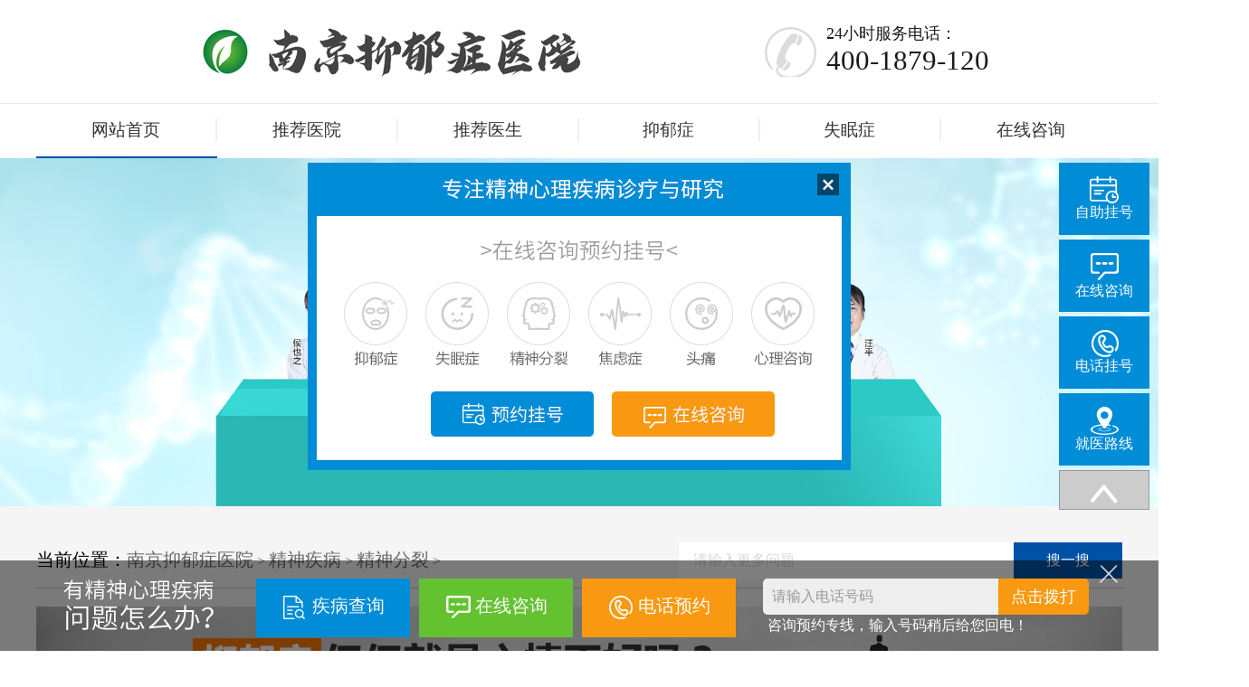

--- FILE ---
content_type: text/html
request_url: http://www.ddsjk.net/jsfl/5161.html
body_size: 4450
content:
<!DOCTYPE html>
<html lang="en">
<head>
<meta charset="utf-8">
<meta http-equiv="Cache-Control" content="no-siteapp">  
<meta name="mobile-agent" content="format=html5;url=http://m.ddsjk.net/jsfl/5161.html">
<script src="http://js.skxlyy.com/seo/uaredirect.js" type="text/javascript"></script>
<script type="text/javascript">uaredirect("http://m.ddsjk.net/jsfl/5161.html");</script>
<title>快来看看精神分裂的这些特征，你是否有出现_南京抑郁症医院</title>
<meta name="description" content="快来看看精神分裂的这些特征，你是否有出现! 很多精神方面的疾病隐匿性都是很高的，不容易被察觉到，或者在早期的时候出现的症状表现比较轻微，人们也不会太多的关注这方面的">
<meta name="keywords" content="快来,看看,精神分裂,的,这些,特征,你,是否,有,">
<script src="/webjian.js"></script>
<link rel="stylesheet" href="/css/swiper.min.css">
<link rel="stylesheet" href="/css/index.css">
<script src="/js/jquery.min.js"></script>
<script src="/js/swiper.min.js"></script>
<script src="/js/TouchSlide.1.1.js"></script>
<script src="/js/index.js"></script>
<base target="_blank">
</head>
<body>
<div class="header">
  <header class="clearfix">
    <div class="head_left"><a href="/"><img src="/images/logo.png" alt="南京抑郁症医院"></a></div>
    <div class="head_right"><span>24小时服务电话：</span><a href="javascript:(0);" onClick="onClickSWT('seo'); return false;">400-1879-120</a></div>
  </header>
</div>
<ul class="nav_ul clearfix">
  <li class="active"><a href="/">网站首页</a></li>
  <li><a href="/yyjj/">推荐医院</a></li>
  <li><a href="/zjtd/">推荐医生</a></li>
  <li><a href="/yyz/">抑郁症</a></li>
  <li><a href="/smz/">失眠症</a></li>
  <li><a href="javascript:(0);" onClick="onClickSWT('seo'); return false;">在线咨询</a></li>
</ul>
<div class="banner"><a href="javascript:(0);" onClick="onClickSWT('seo'); return false;"><img src="/images/banner.jpg" alt="南京抑郁症医院"></a></div>
<div class="mainList_box">
  <div class="main_list">
    <div class="main_top clearfix">
      <div class="current_posi"><span>当前位置：</span><a href='http://www.ddsjk.net/'>南京抑郁症医院</a> > <a href='/jsjb/'>精神疾病</a> > <a href='/jsfl/'>精神分裂</a> > </div>
      <form class="formsearch clearfix" action="/plus/search.php" method="post">
        <input name="q" type="text" class="search-input" value="请输入更多问题" onfocus="if(this.value!=null)this.value=''">
        <button class="search-submit" type="submit">搜一搜</button>
      </form>
    </div>
    <div class="ad03"><a href="javascript:(0);" onClick="onClickSWT('seo'); return false;"><img src="/images/a03.jpg" alt="南京抑郁症医院"></a></div>
    <div class="article_con clearfix">
      <div class="article_box">
        <h1>快来看看精神分裂的这些特征，你是否有出现</h1>
        <div class="article_content">
          <p>　<strong>　快来看看精神分裂的这些特征，你是否有出现!</strong>很多精神方面的疾病隐匿性都是很高的，不容易被察觉到，或者在早期的时候出现的症状表现比较轻微，人们也不会太多的关注这方面的问题，随着时间的推移便会导致疾病迅速扩散，从而影响到了人们的健康问题，为了更好的避免伤害发生，我们需要提前了解清楚疾病症状，并做好相关的防御措施。</p>
<p style="text-align: center;"><img alt="" src="/uploads/allimg/211223/1001404N2-0.jpg" style="width: 400px; height: 319px;" /></p>
<p><strong>　　精神分裂症的早期症状有哪些?</strong></p>
<p>　　一.说话乱七八糟</p>
<p>　　一个原本说话很有逻辑条理的人，当和他交流说话时，发现他说话的内容和以前相比在逻辑上变得凌乱、枯燥、无趣，或经常说些对方听不懂的话，这让人觉得对话交流是一种痛苦。发生这样的情况，往往都是精神病的早期症状，此时要及时带病人去医院检查治疗。</p>
<p>　　二.睡眠质量变差</p>
<p>　　精神分裂症患者早期会出现易醒，失眠，睡眠过多等症状，明显的是病人的睡眠质量越来越差。</p>
<p>　　三.情感变化</p>
<p>　　情绪变得麻木，缺乏以前的热情，对很多事情都失去了兴趣，与朋友之间缺乏沟通，开始慢慢疏远，或者因为一些小事变得脾气十分暴躁，有时候会不明原因的哭泣或者狂喜都是精神分裂的前兆。</p>
<p>　　四.行为异常<a href="http://www.rkjsk.com/jsfl/zz/20211009_2743.html"><strong><font color="#ff8020">精神分裂是出现哪些症状</font></strong></a></p>
<p>　　病人行为开始变得诡秘，常人难以理解，偏爱独处，开始自言自语，发呆，等等和以前不同的行为很可能是疾病的信号。</p>
<p>　　五.敏感多疑</p>
<p>　　病人变得敏感多疑，会觉得很多事情都是自己想的。比如其他人谈论的话题，和病人对视，都会觉得这个人不怀好意。病人开始变得谨慎，并且经常注意别人的举动。像这样经常发生猜疑行为的人，很可能患上了精神分裂症。</p>
<p>　　六.性格改变</p>
<p>　　许多精神病的前兆都会导致性格的巨大变化。比如本来热情开朗的人变得沉默寡言，本来自律守纪的人开始变得散漫等等。个性发生巨大变化，通常是由压力所致。若周围的人出现这种情况，就要考虑是否是精神方面的问题，要引起注意。</p>
<p>　　七.幻觉</p>
<p>　　精神分裂症可以有多种感觉和知觉障碍，其中突出的是幻觉，包括幻听、视幻觉、嗅幻觉、味觉幻觉和触觉幻觉，其中常见的是幻听。患者会觉得这些幻觉是真实的，就像是真实发生了，而周围的人却感觉不到。例如看见树影，就会认为是人影，而产生许多与人影有关的错误联想等等。</p>
<p>　<strong>　快来看看精神分裂的这些特征，你是否有出现!</strong>疾病的出现会让人的思维意识模糊、情感冷漠多疑、还会伴随出现幻听幻觉的情况，每天睡眠质量也很差，入睡困难容易惊醒，整日里身体得不到充分的休息，精神状态必然也很差。</p>
        </div>
        <ul class="art_ul clearfix">
          <li>上一篇：<a href='/jsfl/5150.html'>得了精神分裂症后，怎么做才能恢复正常</a> </li>
          <li>下一篇：<a href='/jsfl/5181.html'>精分发生之后，会出现哪些变化</a> </li>
        </ul>
      </div>
      <div class="article_right" onClick="onClickSWT('seo'); return false;">
        <div class="stage_box">
          <div class="left_til"><p>您目前所处那个阶段</p><span></span></div>
          <ul class="stage clearfix">
            <li class="active" onClick="onClickSWT('seo'); return false;">
              <img src="/images/stage01.jpg" alt="" class="curr">
              <img src="/images/stage011.jpg" alt="" class="hov">
              <p>未检查<br>要检查什么项目</p>
            </li>
            <li onClick="onClickSWT('seo'); return false;">
              <img src="/images/stage02.jpg" alt="" class="curr">
              <img src="/images/stage022.jpg" alt="" class="hov">
              <p>已检查<br>不知要如何治疗</p>
            </li>
            <li onClick="onClickSWT('seo'); return false;">
              <img src="/images/stage03.jpg" alt="" class="curr">
              <img src="/images/stage033.jpg" alt="" class="hov">
              <p>治疗过<br>为何效果不佳</p>
            </li>
            <li onClick="onClickSWT('seo'); return false;">
              <img src="/images/stage04.jpg" alt="" class="curr">
              <img src="/images/stage044.jpg" alt="" class="hov">
              <p>想治疗<br>寻求最佳医院方案</p>
            </li>
          </ul>
        </div>
        <div class="art_per">
          <div class="left_til">
            <p>百分之九十的患者还看了</p>
            <span></span>
          </div>
          <ul class="art_recom">
            <li class="clearfix"><a href="/smz/5184.html">不了解这些常识，服用</a><span>【10-12】</span></li>
<li class="clearfix"><a href="/kjz/5183.html">面对社恐问题，要怎么</a><span>【10-12】</span></li>
<li class="clearfix"><a href="/yyz/5182.html">情绪容易抑郁，试试这</a><span>【10-12】</span></li>
<li class="clearfix"><a href="/jsfl/5181.html">精分发生之后，会出现</a><span>【10-12】</span></li>
<li class="clearfix"><a href="/sjsr/5180.html">神经衰弱来临前，会有</a><span>【08-08】</span></li>
<li class="clearfix"><a href="/yyz/5179.html">预防抑郁发生，我们需</a><span>【08-08】</span></li>
<li class="clearfix"><a href="/jlz/5178.html">焦虑症状太多，怎么做</a><span>【08-08】</span></li>

          </ul>
        </div>
      </div>
    </div>
  </div>
  <div class="ad04"><a href="javascript:(0);" onClick="onClickSWT('seo'); return false;"><img src="/images/a04.jpg" alt="南京抑郁症医院"></a></div>
  <div class="list_nav">
    <a href="javascript:(0);" onClick="onClickSWT('seo'); return false;">在线咨询</a>
    <a href="javascript:(0);" onClick="onClickSWT('seo'); return false;">预约挂号</a>
    <a href="/lylx/">推荐路线</a>
    <a href="javascript:(0);" onClick="onClickSWT('seo'); return false;">就诊时间</a>
  </div>
</div>
<div class="ft_box">
  <div class="ft_con clearfix">
    <div class="ft_left"><a href="/"><img src="/images/ft_logo.png" alt="南京抑郁症医院"></a></div>
    <div class="ft_mid01">
      <span class="line"></span>
      <p class="p01">网络在线咨询</p>
      <div class="instant instant01" onClick="onClickSWT('seo'); return false;">
        <p>马上提问  及时回复</p>
        <span>Ask questions immediately and reply promptly</span>
      </div>
    </div>
    <div class="ft_mid02">
      <span class="line"></span>
      <p class="p01">QQ在线咨询</p>
      <div class="instant instant02" onClick="onClickSWT('seo'); return false;">
        <p>实时沟通  免费答疑</p>
        <span>Free Question Answering for Real-time Communication</span>
      </div>
    </div>
    <div class="ft_right">
      <span class="line"></span>
      <p class="p01">24小时免费咨询电话</p>
      <div class="ft_tel"><span>免费热线</span><a href="javascript:(0);" onClick="onClickSWT('seo'); return false;">400-1879-120</a></div>
    </div>
  </div>
</div>
<script type="text/javascript" src="http://js.skxlyy.com/pc/swt/swt.js"></script> 
<script>
var _hmt = _hmt || [];
(function() {
  var hm = document.createElement("script");
  hm.src = "https://hm.baidu.com/hm.js?8bd2321271ec494e2625e58ef2cfa7c0";
  var s = document.getElementsByTagName("script")[0]; 
  s.parentNode.insertBefore(hm, s);
})();
</script>
<div style="display:none;"><script type="text/javascript" src="https://s9.cnzz.com/z_stat.php?id=1279983965&web_id=1279983965"></script></div>
</body>
</html>

--- FILE ---
content_type: text/css
request_url: http://www.ddsjk.net/css/index.css
body_size: 5190
content:
@charset "utf-8";
*{box-sizing: border-box; -webkit-box-sizing: border-box; -moz-box-sizing: border-box; margin: 0; padding: 0;}
body{margin: 0 auto; font-family: "Microsoft Yahei";background: #fff;}
html{width: 100%;background: #fff;}
a{text-decoration: none; border: none;}
a:focus, a:hover{text-decoration: none;}
ul, li{list-style: none; margin: 0; padding: 0;}
table{border-collapse: collapse; border-spacing: 0;}
img{border: none; vertical-align: middle;}
input{outline: none;}
button{outline: none; appearance: none; -webkit-appearance: none;}
i{font-style: normal;}
p{margin: 0;}
h1, h2, h3, h4{margin: 0; font-weight: normal;}
.clear{clear: both;}
.over{overflow: hidden;}
.fl{float: left;}
.fr{float: right;}
.ablock{display: block;}
.clearfix:after{content:"";display:block; height:0;visibility:hidden;clear:both;line-height:0;}
.header{width: 100%;padding: 25px 0;border-bottom: 1px solid #eaeaea;}
header{width: 1200px;margin: 0 auto;}
header>div{float: left;width: 50%;}
.head_left img{width: 500px;height: 64px;}
.head_left{padding-left: 140px;}
.head_right{text-align: center;background: url(../images/tel.png) no-repeat 205px 5px;background-size: 57px;padding-left: 273px;}
.head_right span,.head_right a{display: block;text-align: left;color: #1a1a1a;}
.head_right span{font-size: 18px;}
.head_right a{font-size: 31px;}
.banner img{width: 100%;}
.nav_ul{width: 1200px;margin: 0 auto;}
.nav_ul li{padding:16px 0;float: left;text-align: center;width: 16.66%;color: #333;font-size: 19px;}
.nav_ul li a{color: #333;border-right: 2px solid #f0f0f0;width: 100%;float: left;}
.nav_ul li.active{border-bottom:2px solid #0052a6;}
.nav_ul li:last-child a{border-right: none;}
.sear_top{width: 100%;height:60px;background: #f5f5f5;}
.sear_top>div{width: 1200px;margin: 0 auto;}
.sear_word{float: left;height: 60px;line-height: 60px;font-size: 16px;}
.sear_word span{color: #0052a6;}
.sear_word a{color: #333;}
.formsearch{float: right;padding: 10px 0}
.search-input,.search-submit{float: left;height: 40px;line-height: 40px;font-size: 16px;}
.search-input{width: 370px;background: #fff;color: #d7d7d7;padding-left: 16px;border: none;}
.search-submit{width:120px;text-align: center;background: #0052a6;outline: none;border: none;color: #fff;}
.search-submit img{margin-left: 5px;}
.rmbz{width: 1200px;margin: 40px auto 20px;}
.rmbz li{float: left;width: 285px;height: 120px;border: 1px solid #d3d3d3;margin-right:20px;margin-bottom: 20px; padding: 20px 0 0 40px;}
.rmbz li:nth-child(4n){margin-right: 0;}
.rmbz li img{float: left;width: 80px;}
.bz_right{float: left;margin: 10px 0 0 20px;}
.bz_right h2,.bz_right h2 a{color: #333;font-size: 26px;}
.bz_right p{color: #bcbbbb;font-size: 13px;}
.hot_box{width: 1200px;margin: 0 auto;}
.hot_left{float: left;width: 820px;}
.hot_hd{height: 40px; margin-bottom: 20px}
.hot_hd li{float: left;height: 40px; color: #333;font-size: 22px;margin-right: 35px; cursor:pointer;}
.hot_hd li.on{color: #0052a6;border-bottom: 3px solid #0052a6;}
.arcLunBody{margin-top: 20px;}
.arcLunBody li>img{float: left;width: 340px;height:367px;}
.detail{float: right;width: 450px;padding-right:40px;}
.li_right{float: right;padding-bottom:15px;border-bottom: 1px dashed #e5e5e5;margin-bottom: 12px;}
.li_right h2{color: #333;font-size: 20px;margin:7px 0 8px;}
.li_right h2 a{color: #333;}
.li_right p{color:#888 ;line-height: 26px;font-size: 14px;}
.li_right p a{color: #ff7800;}
.art_list li{line-height: 36px;}
.art_list li a{float: left;color: #333;font-size: 16px;}
.art_list li a span{float: left;width: 40px;height: 20px;line-height: 17px;color: #4495e8;font-size: 15px;border-radius: 20px;border: 1px solid #4495e8;text-align: center;margin: 10px 10px 0 0;}
.art_list li a span.active{color: #ff8400;border-color: #ff8400;}
.art_list li>span{float: right;color: #cbcbcb;font-size: 12px;padding-left: 22px; background: url(../images/dz.png) no-repeat 0 10px;background-size:15px;}
.hot_right{float: right;width: 380px;height: 423px; padding:25px 0 0 45px;border-left: 2px solid #d3d3d3;}
.hot_right h2{margin-left: 23px; color: #4a4a4a;font-size: 24px;font-weight: bold;width:274px;height: 40px;background: url(../images/bg01.png) no-repeat 0 17px;background-size: 274px;text-align: center;}
.common_jz{margin:10px 0 32px 0;}
.common_jz li{padding: 15px 5px 16px 5px;border-bottom: 1px dashed #e5e5e5;}
.common_jz li a{float: left; color: #333;padding-left: 40px; font-size: 20px;background: url(../images/lb.png) no-repeat 0 3px;background-size:26px;}
.common_jz li span{float: right;width: 10px;height: 12px;background: url(../images/arrow.png) no-repeat 0 0;margin-top: 8px;}
.jb_btn a{float: left;color: #fff;font-size: 20px;width: 155px;height: 70px;text-align: center;padding: 11px 0 0;line-height: 23px;}
.jb_btn a:first-child{background: #0052a6;margin-right: 20px;}
.jb_btn a:last-child{background: #ff8400;}
.gh_ad{width: 1200px;height: 160px;padding:38px 0 0 40px; background: url(../images/a01.jpg) no-repeat 0 0; margin: 40px auto;}
.ad_left{float: left;}
.ad_left span{color: #f1f0f1;font-size: 23px;}
.ad_left p{color: #fff;font-size: 44px;font-weight: bold;}
.ad_right{float: left;margin-left: 30px;margin-top: 15px;}
.gh_index{float: left;}
.gh_index02{margin-left: 30px;}
.gh_index label{color: #f1f0f1;font-size: 23px;float: left;height: 40px;line-height: 40px;}
.gh_index input{width: 170px;height: 40px;line-height: 40px;padding-left: 20px;float: left;border: none;}
.ad_xix input[type="submit"]{float: left;width: 120px;height: 40px;line-height: 40px;text-align: center; border: none; color: #fff;font-size: 20px;border-radius:5px;background: #ff8400;margin-left: 30px;}
.zlxm_box{width: 100%;background: #f6f6f6;padding: 40px 0 15px;}
.zlxm_con{width: 1200px;margin: 0 auto;}
.zlxm_til{text-align: center;}
.zlxm_til h2{width: 253px;margin: 0 auto;}
.zlxm_til h2 span{float: left;color: #333;font-size: 42px;}
.zlxm_til h2 span:first-child,.zlxm_til h2 span:last-child{width:30px;height: 2px;background: #474747;margin-top: 35px;}
.zlxm_til h2 span:nth-child(2){margin: 0 10px;}
.zlxm_til p{color: #666;font-size: 16px;margin-bottom: 30px;}
.zlLeft{float: left;width: 50%;padding-right:48px;}
.zlRight{float: right;width: 50%;padding-left:48px;}
.bz_zl>h2{color: #333;font-size: 26px;}
.bz_zl>span{display: block;width:80px;height: 7px;background: #0052a6;margin: 15px 0 20px 0;}
.bz_hd{margin-bottom: 15px;padding-bottom: 18px; border-bottom: 1px solid #666;}
.bz_hd li{float: left;position: relative; color: #333;font-size: 20px;padding: 0 33px;height: 20px;line-height: 20px; border-right: 1px solid #d0d0d0;}
.bz_hd li a{color: #333;}
#bzConte03 .bz_hd li{padding: 0 20px;}
.bz_hd li.on:after{content: "";width: 14px;height: 8px;display: block;background: url(../images/arr_bot.png) no-repeat;position: absolute;left: 0;right: 0;bottom: -26px;margin: 0 auto;}
.bz_hd li:last-child{border-right: none;}
.bz_zl{margin-bottom: 35px;}
.bz_li p{padding: 18px 0;border-bottom: 1px dashed #c6c6c6;color: #666;font-size: 20px;}
.bz_li p span{float: left;width: 60px;background: url(../images/arr.png) no-repeat 26px 10px;}
.bz_li p a{float: left;color: #666;}
.ft_box{width: 100%;background: #17487a;padding:30px 0;}
.ft_con{width: 1380px;margin: 0 auto;}
.ft_con>div{float: left;height:180px ;border-right: 1px solid #5d7fa2;}
.ft_left{width:250px;text-align: center; padding-top: 48px;}
.ft_mid01{width:385px;padding-top: 11px;padding-left: 66px;}
.line{display: block;width: 27px;height: 2px;background: #fff;}
.p01{color: #fff;font-size: 18px;margin:8px 0 25px;}
.instant{width: 316px;height: 87px;color: #c5d1de;padding: 15px 0 0 98px; cursor:pointer;}
.instant01{background: url(../images/icon09.png) no-repeat 0 0;}
.instant02{background: url(../images/icon10.png) no-repeat 0 0;}
.instant p{font-size: 18px;}
.instant span{font-size: 10px;display: block;line-height:12px;color: #35608b;}
.ft_mid02{width: 390px;padding-top: 11px;padding-left: 66px;}
.ft_con .ft_right{width: 350px;padding-top: 11px;padding-left:66px;border-right: none;}
.ft_tel{height: 87px;background: url(../images/icon11.png) no-repeat 0 0;background-size: 87px;padding:20px 0 0 98px;}
.ft_tel span,.ft_tel a{display: block;color: #c5d1de;}
.ft_tel span{font-size: 18px;}
.ft_tel a{font-size: 23px;font-weight: bold;color: #fff;}
.mainList_box{width: 100%;background: #f5f5f5;}
.main_list{padding: 30px 0 0 0;width: 1200px;margin: 0 auto;}
.main_top{border-bottom: 1px solid #c2c2c2;}
.current_posi{float: left;margin-top: 16px;color: #666;}
.current_posi a{color: #666;font-size: 20px;}
.current_posi span{color: #000;font-size: 20px;}
.ad02{width: 1200px;margin: 30px auto;}
.list_zl{width: 1200px;margin: 0 auto;background: #fff;padding: 30px 0;}
.zl_link{padding: 0 30px 0 90px;}
.zl_link li{float: left; color: #666;font-size: 20px;width: 180px;margin-bottom: 18px;}
.zl_link li a{color: #666;}
.zl_link li.active a{border-bottom: 2px solid #0052a6;}
.list_nav{margin:45px auto 0;text-align: center;padding-bottom: 45px;}
.list_nav a{display: inline-block;height: 20px;line-height: 20px; padding: 0 35px;border-right: 1px solid #949494;color: #666;font-size: 20px;}
.list_nav a:last-child{border-right: none;}
.list_left{float: left;width: 290px;margin-top: 20px;}
.jzzn{background: #fff;padding:20px;}
.left_til{text-align: center;}
.left_til p{color: #333;font-size: 18px;}
.left_til span{display: block; width: 27px;height: 3px;background: #0052a6;margin: 7px auto 0;}
.jzzn_link{margin: 20px 0 10px 0;}
.jzzn_link a{float: left;width: 120px;height: 40px;line-height: 40px;text-align: center;color: #333;font-size: 18px;border: 1px solid #e2e2e2;margin:0 10px 10px 0;border-radius: 5px;}
.jzzn_link a:nth-child(2n){margin-right: 0;}
.jzzn_link a.active{background: #0052a6;color: #fff;border: none;}
.left_tel{text-align: center;background: url(../images/tel.png) no-repeat 5px 2px;background-size: 57px;padding-left: 72px;}
.left_tel span,.left_tel a{display: block;text-align: left;color: #1a1a1a;}
.left_tel span{font-size: 19px;}
.left_tel a{font-size: 26px;}
.jbwd{background: #fff;padding:20px 20px 15px;margin-top: 30px;}
.jb_con{margin:20px 0 0;}
.jbwd_pic{width:248px;margin: 0 auto;display: block;}
.jb_con h2{text-align: center;font-size: 16px;margin-top: 14px;}
.jb_con h2 a{color: #333;}
.jb_con p{color: #707070;font-size: 14px;line-height: 30px;padding: 0 5px;}
.jb_con p a{color: #ff7800;}
.jb_ul li{padding: 15px 0;border-bottom: 1px dashed #e5e5e5;}
.jb_ul li span{float: left;color: #333;font-size: 16px;padding-left:26px;background: url(../images/lb.png) no-repeat 0 3px;background-size: 20px 17px;}
.jb_ul li a{float: right;width: 38px;height: 15px;line-height: 11px;margin-top: 3px; border-radius: 15px;text-align: center; color: #c8c8c8;border: 1px solid #c8c8c8;font-size: 12px;}
.jb_ul li:last-child{border-bottom: none;}
.list_content{margin-top: 20px;float: right;width: 880px;padding: 50px 40px 0 50px;background: #fff;}
.list_content li{margin-bottom:30px;}
.list_content li>img{float: left;width: 240px;}
.list_detail{float: right;width: 520px;padding-top: 13px;}
.list_detail h2,.list_detail h2 a{color: #333;font-size: 16px;}
.list_detail span{width: 35px;height: 2px;background: #eee;display: block;margin: 8px 0 3px;}
.list_detail p{color: #8c8c8c;font-size: 14px;line-height: 30px;}
.list_detail p a{color: #ff7800;}
.dede_pages{text-align:center;}
.pagelist{display:inline-block; *display:inline; zoom:1;}
.dede_pages li{padding: 5px 15px;float: left;color: #555;font-size:18px;text-align: center;margin-right:12px;border: 1px solid #dedede;}
.dede_pages a{color: #555;}
.dede_pages .pageli{background: #0052a6;color: #fff;border: none;}
.ad03{width: 1200px;margin: 20px auto 30px;}
.article_box{float: left;width: 880px;padding: 70px 75px;background: #fff;}
.article_box h1{color: #333;font-size: 26px;font-weight: bold;text-align: center;margin-bottom: 30px;}
.article_content{border-bottom: 1px dashed #e0e0e0;}
.article_content p{color: #666;font-size: 14px;line-height: 30px;text-indent: 2em;margin-bottom: 35px;}
.art_pic{text-align: center;width: 550px;display: block;margin: 0 auto 35px;}
.art_ul{margin-top: 45px;}
.art_ul li{font-size: 16px;color: #131313;}
.art_ul li a{color: #131313;}
.art_ul li:first-child{float: left;}
.art_ul li:last-child{float: right;}
.article_right{float: right;width: 290px;}
.stage_box{padding: 20px 0 10px 20px;background: #fff;}
.stage{margin-top: 20px;}
.stage li{float: left;width: 115px;margin:0 20px 18px 0; cursor:pointer;}
.stage li img:nth-of-type(2){display: none;}
.stage li p{color: #333;font-size: 14px;line-height: 16px;text-align: center;margin-top: 7px;}
.art_per{padding: 20px 20px 10px;background: #fff;margin-top: 30px;}
.art_recom{margin-top: 20px;}
.art_recom li{margin-bottom: 15px;color: #666;font-size: 14px;}
.art_recom li a{float: left;color: #666;}
.art_recom li span{float: right;}
.ad04{width: 1200px;margin: 30px auto 0;}
.gh_lc{width: 1200px;margin: 50px auto;}
.gh_main01{width: 1200px;margin: 0 auto;padding: 0 40px;}
.gh_left{float: left;width: 560px;height: 600px; border: 1px solid #e3e3e6;padding-bottom: 40px;}
.gh_til{color: #333;font-size: 28px;padding-left:35px;border-bottom: 1px solid #e3e3e6;height: 80px;line-height: 80px;}
.gh_xix{padding: 45px 45px 0 60px;}
.gh_box{margin-bottom: 20px;}
.gh_box label{float:left;font-size: 18px;color: #888;margin-right:25px;margin-top: 6px;}
.gh_box input,.gh_box textarea{width:336px;height:36px;line-height: 36px; float:right;color: #ccc;font-size:18px;border:1px solid #dbd7d3;padding-left:20px;}
.gh_des{height:auto;}
.gh_des textarea{height:160px;}
.gh_tj{margin:0 0 0 176px;}
.gh_tj input{width: 140px;height: 45px;line-height: 45px;text-align: center; border: none; color: #fff;font-size: 18px;float: left;border-radius:5px;}
.gh_tj input:first-child{background: #0052a6;}
.gh_tj input:last-child{margin-left:20px;background: #ff8500;}
.sex_choice{margin-bottom: 20px;}
.sex_choice label{font-size: 18px;color: #888;}
.sex_choice label:first-of-type{float: left;margin-right:40px;}
.sex_choice label:nth-of-type(2){margin-right: 10px;}
.sex_choice input{width: 13px;height: 13px;}
.gh_right{float: right;width: 520px;height: 600px;border: 1px solid #e3e3e6;}
.advantage{padding:33px 30px 0 35px;}
.advantage span{color: #444;font-size: 24px;}
.advantage p{color: #888888;font-size: 18px;line-height: 24px;margin: 5px 0 42px 0;}
.gh_main02{width: 1200px;margin: 40px auto;padding: 0 40px;}
.yy_lc{float: left;width: 701px;height: 587px;}
.service{float: right;width:380px;height: 587px;}
.service h1{width: 380px;height: 80px;line-height: 80px;text-align: center;color: #333;font-size: 28px;background: #f0f0f2;}
.service_box{height: 507px;; border:1px solid #e3e3e6;border-top: none;padding-top: 30px;}
.service_ul{padding: 0 40px;}
.service_ul li{float: left;width: 137px;margin:0 24px 17px 0; cursor:pointer;}
.service_ul li:nth-child(2n){margin-right: 0;}
.service_ul li img:nth-of-type(2){display: none;}
.service_ul li p{color: #666;font-size: 18px;line-height: 24px;text-align: center;margin-top: 5px;}
.more_que{width:320px;height: 54px;line-height: 54px;padding-left: 26px; border: 1px solid #e3e3e6; margin: 8px auto 0;color: #333;font-size: 20px;}
.more_que a{color: #333;}
.more_que img{margin-right: 10px;}
.channel_con{margin-top: 20px;}
.channel_left{float: left;width: 290px;}
.dzck{padding: 20px 20px 25px;background: #fff;}
.channel_pic01{width: 248px;display: block;margin: 0 auto 20px;}
.look_ul li{margin-top: 16px;}
.look_ul li a{float: left;color: #333;font-size: 16px;}
.look_ul li span{float: right;padding-left:23px;background: url(../images/look.png) no-repeat 0 5px;background-size: 20px; color: #cbcbcb;font-size: 12px;padding-top: 2px;}
.hot_zx{margin-top: 30px;padding: 20px 20px 36px;background: #fff;}
.hotque_ul{margin-top: 5px;}
.hotque_ul li{padding: 13px 0;border-bottom: 1px dashed #e5e5e5;}
.hotque_ul li a{float: left; color: #333;padding-left: 25px; font-size: 16px;background: url(../images/lb.png) no-repeat 0 3px;background-size:20px 17px;}
.hotque_ul li span{float: right;width: 10px;height: 12px;background: url(../images/arrow.png) no-repeat 0 0;margin-top: 8px;}
.hotque_ul li:last-child{border-bottom: none;}
.zx_btn{width: 175px;height: 50px;display: block; line-height: 50px;text-align: center;color: #fff;font-size: 14px;margin: 15px auto 0;background: #0052a6;}
.channel_right{float: right;width: 880px;}
.behave_box{float: left;margin:0 30px 30px 0;width: 425px;}
.behave_box:nth-child(2n){margin-right: 0;}
.behave_box>h1{height: 56px;line-height: 56px;background: #0052a6;padding-left: 18px;color: #fff;}
.behave_box>h1 a{color: #fff;}
.behave_box>h1 span{color: #8fb3d8;font-size: 12px;margin-left: 10px;}
.zz_behave{background: #fff;padding: 20px 20px 10px;}
.beh_art>img{float: left;width:160px;}
.beh_right{float: right;width: 214px;padding-top: 7px;}
.beh_right h1,.beh_right h1 a{color: #333;font-size: 16px;}
.beh_right p{color: #666;font-size: 14px;line-height: 30px;}
.beh_right p a{color: #ff7800;}
.behave_ul{margin-top: 4px;}
.behave_ul li{padding: 18px 0;border-bottom: 1px dashed #e5e5e5;}
.behave_ul li a{float: left;color: #333;font-size: 16px;padding-left:26px;background: url(../images/icon_que.png) no-repeat 0 2px;background-size: 18px 18px;}
.behave_ul li span{float: right; color: #bfbfbf;font-size: 18px;}
.behave_ul li:last-child{border-bottom: none;}
.ad05{width: 1200px;margin: 0 auto;}
.yqlj_box{width:1200px;margin:20px auto;}
.yqlj_tit{margin-bottom:5px;border-bottom:1px solid #999;}
.yqlj_tit h2{display:inline-block;color:#333;font-size:26px;font-weight:bold;border-bottom:3px solid #0052a6;margin-bottom:-1px;line-height:48px;}
.yqlj_tit p{display:inline-block;color:#666;font-size:14px;margin-left:15px;}
.yqlj_con{display:inline-block;}
.yqlj_con ul li{float:left;margin:0 20px;}
.yqlj_con ul li:first-child{margin-left:0;}
.yqlj_con ul li a{color:#666;font-size:16px;line-height:20px;}

--- FILE ---
content_type: application/javascript
request_url: http://js.skxlyy.com/pc/swt/swt.js
body_size: 517
content:
/*var hour = new Date().getHours();

if(hour >= 23 || hour < 8){
	document.write ('<script language="javascript" src="https://js.skxlyy.com/pc/swt/click_tj2.js"></script>');
	document.write ('<script type="text/javascript" charset="UTF-8" src="//scripts.easyliao.com/24326/32128.js"></script>');
}*/
document.write('<script language="javascript" src="https://js.skxlyy.com/pc/swt/click_tj2.js"></script>');
document.write('<script type="text/javascript" charset="UTF-8" src="https://scripts.easyliao.com/27947/87215.js"></script>');

/*document.write('<script language="javascript" src="http://ekswt.shenyangjsk.com/JS/LsJS.aspx?siteid=MPX28307081&float=1&lng=cn"></script>');
document.write ('<script language="javascript" src="https://js.skxlyy.com/pc/swt/click_tj.js"></script>');*/
///***2024/9/24 start***/
//document.write('<script language="javascript" src="http://swt.sccdmsj.com/JS/LsJS.aspx?siteid=MRV16209715&float=1&lng=cn"></script>');
//document.write ('<script language="javascript" src="https://js.skxlyy.com/pc/swt/click_tj.js"></script>');
///***2024/9/24 end***/

document.write('<script language="javascript" src="https://js.skxlyy.com/pc/swt/jquery1.42.min.js"></script\>');

//中间
document.write ('<script language="javascript" src="https://js.skxlyy.com/pc/swt/center.js" charset="utf-8"></script\>');


//底部
document.write ('<script language="javascript" src="https://js.skxlyy.com/pc/swt/foot.js" charset="utf-8"></script\>');


//右侧
document.write ('<script language="javascript" src="https://js.skxlyy.com/pc/swt/right.js" charset="utf-8"></script\>');


--- FILE ---
content_type: application/javascript
request_url: https://js.skxlyy.com/pc/swt/right.js
body_size: 690
content:
//右侧 start
document.writeln("<style>");
document.writeln("		.xin_swt_right{width:200px;height:410px;position:fixed;right:-90px;top:25%;z-index:100000;}");
document.writeln("		.xin_swt_right01{width:200px;height:420px;position:relative;}");
document.writeln("		.xin_swt_right01 a{display:block;width: 100px;height: 80px;text-align: center;margin-bottom: 5px;padding: 15px 0 0 0; background: #008cd6;color: #ffffff;font-size: 16px;margin-left:0;}");
document.writeln("		.xin_swt_right01 p{width: 100px;height:44px;line-height: 54px; text-align: center;background: #cccccc;border: 1px solid #999999;padding:0;margin:0;}");
document.writeln("		.xin_swt_right01 p a{width: auto;height:auto;background:none;border:none;}");
document.writeln("		.xin_swt_right01 a:hover{background: #f89911}");
document.writeln("		.xin_swt_right01 p a:hover{background:none;}");
document.writeln("		.xin_swt_right01 a img{display: block;margin-bottom: 5px;margin: 0 auto;width:auto;height:auto;}");
document.writeln("	</style>");

document.writeln("	<div class=\'xin_swt_right\'>");
document.writeln("		<div class=\'xin_swt_right01\' id=\'swt_right\'>");
document.writeln("			<a href=\"javascript:(0);\" onClick=\"onClickSWT('seo'); return false;\"><img src=\'https://js.skxlyy.com/pc/swt/youce1.png\'>自助挂号</a>");
document.writeln("			<a href=\"javascript:(0);\" onClick=\"onClickSWT('seo'); return false;\"><img src='https://js.skxlyy.com/pc/swt/youce2.png\'>在线咨询</a>");
document.writeln("			<a href=\"javascript:(0);\" onClick=\"onClickSWT('seo'); return false;\"><img src=\'https://js.skxlyy.com/pc/swt/youce3.png\'>电话挂号</a>");
document.writeln("			<a href=\"javascript:(0);\" onClick=\"onClickSWT('seo'); return false;\"><img src=\'https://js.skxlyy.com/pc/swt/youce4.png\'>就医路线</a>");
document.writeln("			<p><a href=\"#top\" target=\"_self\"><img src=\'https://js.skxlyy.com/pc/swt/youce5.png\'></a></p>");
document.writeln("		</div>");
document.writeln("	</div>");
//右侧 end

--- FILE ---
content_type: application/javascript
request_url: http://www.ddsjk.net/js/index.js
body_size: 653
content:
$(function() {
  // 导航
  $(".nav_ul li").hover(function(){
    var index=$(this).index()
    $(".nav_ul li").eq(index).css({"border-bottom":"2px solid #0052a6"}).siblings().css({"border-bottom":"none"})
})
  // 热门症状查询
  TouchSlide({
    slideCell: "#arcConte",
    titCell: ".hd li",
    mainCell: ".arcLunBody",
    effect: "leftLoop",
    autoPlay: false,
    interTime: 4000,
  });
  TouchSlide({
    slideCell: "#bzConte01",
    titCell: ".hd li",
    mainCell: ".bzLunBody",
    effect: "leftLoop",
    autoPlay: false,
    interTime: 4000,
  });
  TouchSlide({
    slideCell: "#bzConte02",
    titCell: ".hd li",
    mainCell: ".bzLunBody",
    effect: "leftLoop",
    autoPlay: false,
    interTime: 4000,
  });
  TouchSlide({
    slideCell: "#bzConte03",
    titCell: ".hd li",
    mainCell: ".bzLunBody",
    effect: "leftLoop",
    autoPlay: false,
    interTime: 4000,
  });
  TouchSlide({
    slideCell: "#bzConte04",
    titCell: ".hd li",
    mainCell: ".bzLunBody",
    effect: "leftLoop",
    autoPlay: false,
    interTime: 4000,
  });
  // 列表页左侧效果
  $(".jzzn_link a").hover(function(){
    var idx1=$(this).index()
    $(".jzzn_link a").eq(idx1).css({"background":"#0052a6","color":"#fff","border":"none"}).siblings().css({"background":"#fff","color":"#333","border":"1px solid #e2e2e2"})
  })
  $(".zl_link li").hover(function(){
    var idx2=$(this).index()
    $(".zl_link li").eq(idx2).find("a").css({"border-bottom":"2px solid #0052a6"}).parent().siblings().find("a").css({"border":"none"})
  })
  // 文章页效果
  $(".stage li.active .curr").hide()
  $(".stage li.active .hov").show()
  $(".stage li").hover(function(){
      var idx3=$(this).index()
      $(".stage li").eq(idx3).find(".hov").show().siblings(".curr").hide().parent().siblings().find(".curr").show().siblings(".hov").hide()
  })
  // 挂号页效果
  $(".service_ul li.active .curr").hide()
  $(".service_ul li.active .hov").show()
  $(".service_ul li").hover(function(){
      var idx4=$(this).index()
      $(".service_ul li").eq(idx4).find(".hov").show().siblings(".curr").hide().parent().siblings().find(".curr").show().siblings(".hov").hide()
  })
});
